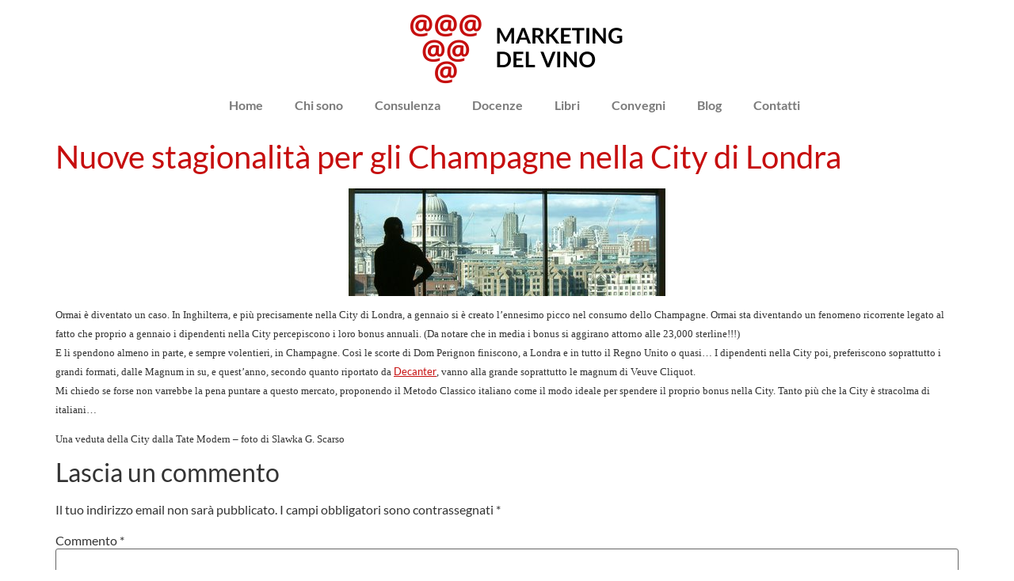

--- FILE ---
content_type: text/html; charset=UTF-8
request_url: https://www.marketingdelvino.it/2006/02/03/nuove-stagionalita-per-gli-champagne-nella-city-di-londra/
body_size: 14954
content:
<!doctype html>
<html lang="it-IT">
<head>
	<meta charset="UTF-8">
	<meta name="viewport" content="width=device-width, initial-scale=1">
	<link rel="profile" href="https://gmpg.org/xfn/11">
	<meta name='robots' content='index, follow, max-image-preview:large, max-snippet:-1, max-video-preview:-1' />
	<style>img:is([sizes="auto" i], [sizes^="auto," i]) { contain-intrinsic-size: 3000px 1500px }</style>
	<link rel="alternate" hreflang="en" href="https://www.marketingdelvino.it/2006/02/03/nuove-stagionalita-per-gli-champagne-nella-city-di-londra/?lang=en" />
<link rel="alternate" hreflang="it" href="https://www.marketingdelvino.it/2006/02/03/nuove-stagionalita-per-gli-champagne-nella-city-di-londra/" />

	<!-- This site is optimized with the Yoast SEO plugin v21.3 - https://yoast.com/wordpress/plugins/seo/ -->
	<title>Nuove stagionalità per gli Champagne nella City di Londra - Marketing del Vino</title>
	<link rel="canonical" href="https://www.marketingdelvino.it/2006/02/03/nuove-stagionalita-per-gli-champagne-nella-city-di-londra/" />
	<meta property="og:locale" content="it_IT" />
	<meta property="og:type" content="article" />
	<meta property="og:title" content="Nuove stagionalità per gli Champagne nella City di Londra - Marketing del Vino" />
	<meta property="og:description" content="Ormai è diventato un caso. In Inghilterra, e più precisamente nella City di Londra, a gennaio si è creato l&#8217;ennesimo picco nel consumo dello Champagne. Ormai sta diventando un fenomeno ricorrente legato al fatto che proprio a gennaio i dipendenti nella City percepiscono i loro bonus annuali. (Da notare che in media i bonus si [&hellip;]" />
	<meta property="og:url" content="https://www.marketingdelvino.it/2006/02/03/nuove-stagionalita-per-gli-champagne-nella-city-di-londra/" />
	<meta property="og:site_name" content="Marketing del Vino" />
	<meta property="article:published_time" content="2006-02-03T14:55:55+00:00" />
	<meta property="og:image" content="http://photos1.blogger.com/blogger/467/1312/400/Main-photo.jpg" />
	<meta name="author" content="Slawka G. Scarso" />
	<meta name="twitter:card" content="summary_large_image" />
	<meta name="twitter:label1" content="Scritto da" />
	<meta name="twitter:data1" content="Slawka G. Scarso" />
	<meta name="twitter:label2" content="Tempo di lettura stimato" />
	<meta name="twitter:data2" content="1 minuto" />
	<script type="application/ld+json" class="yoast-schema-graph">{"@context":"https://schema.org","@graph":[{"@type":"WebPage","@id":"https://www.marketingdelvino.it/2006/02/03/nuove-stagionalita-per-gli-champagne-nella-city-di-londra/","url":"https://www.marketingdelvino.it/2006/02/03/nuove-stagionalita-per-gli-champagne-nella-city-di-londra/","name":"Nuove stagionalità per gli Champagne nella City di Londra - Marketing del Vino","isPartOf":{"@id":"https://www.marketingdelvino.it/#website"},"primaryImageOfPage":{"@id":"https://www.marketingdelvino.it/2006/02/03/nuove-stagionalita-per-gli-champagne-nella-city-di-londra/#primaryimage"},"image":{"@id":"https://www.marketingdelvino.it/2006/02/03/nuove-stagionalita-per-gli-champagne-nella-city-di-londra/#primaryimage"},"thumbnailUrl":"http://photos1.blogger.com/blogger/467/1312/400/Main-photo.jpg","datePublished":"2006-02-03T14:55:55+00:00","dateModified":"2006-02-03T14:55:55+00:00","author":{"@id":"https://www.marketingdelvino.it/#/schema/person/9a32029dafe995f8660553738bc3dc9d"},"breadcrumb":{"@id":"https://www.marketingdelvino.it/2006/02/03/nuove-stagionalita-per-gli-champagne-nella-city-di-londra/#breadcrumb"},"inLanguage":"it-IT","potentialAction":[{"@type":"ReadAction","target":["https://www.marketingdelvino.it/2006/02/03/nuove-stagionalita-per-gli-champagne-nella-city-di-londra/"]}]},{"@type":"ImageObject","inLanguage":"it-IT","@id":"https://www.marketingdelvino.it/2006/02/03/nuove-stagionalita-per-gli-champagne-nella-city-di-londra/#primaryimage","url":"http://photos1.blogger.com/blogger/467/1312/400/Main-photo.jpg","contentUrl":"http://photos1.blogger.com/blogger/467/1312/400/Main-photo.jpg"},{"@type":"BreadcrumbList","@id":"https://www.marketingdelvino.it/2006/02/03/nuove-stagionalita-per-gli-champagne-nella-city-di-londra/#breadcrumb","itemListElement":[{"@type":"ListItem","position":1,"name":"Home","item":"https://www.marketingdelvino.it/"},{"@type":"ListItem","position":2,"name":"Nuove stagionalità per gli Champagne nella City di Londra"}]},{"@type":"WebSite","@id":"https://www.marketingdelvino.it/#website","url":"https://www.marketingdelvino.it/","name":"Marketing del Vino","description":"Consulenza e formazione per le aziende del food &amp; wine","potentialAction":[{"@type":"SearchAction","target":{"@type":"EntryPoint","urlTemplate":"https://www.marketingdelvino.it/?s={search_term_string}"},"query-input":"required name=search_term_string"}],"inLanguage":"it-IT"},{"@type":"Person","@id":"https://www.marketingdelvino.it/#/schema/person/9a32029dafe995f8660553738bc3dc9d","name":"Slawka G. Scarso","image":{"@type":"ImageObject","inLanguage":"it-IT","@id":"https://www.marketingdelvino.it/#/schema/person/image/","url":"https://secure.gravatar.com/avatar/3ca44d945ef4a424e502fe3e791f2659?s=96&d=mm&r=g","contentUrl":"https://secure.gravatar.com/avatar/3ca44d945ef4a424e502fe3e791f2659?s=96&d=mm&r=g","caption":"Slawka G. Scarso"},"description":"Consulente di comunicazione e marketing enogastronomico per aziende piccole e grandi. Docente presso la Scuola Superiore Sant'Anna di Pisa. l'Università di Scienze Gastronomiche di Pollenzo, lo IUSVE di Venezia e la Fondazione E. Mach. Autrice di vari volumi tra cui i manuali Marketing del vino (terza edizione 2021, Edizioni LSWR), Marketing del gusto (2015, Edizioni LSWR, con Luciana Squadrilli), e Marketing dei prodotti enogastronomici all'estero (2017, Edizioni LSWR, con Luciana Squadrilli e Rita Lauretti).","url":"https://www.marketingdelvino.it/author/slawka/"}]}</script>
	<!-- / Yoast SEO plugin. -->


<link rel="alternate" type="application/rss+xml" title="Marketing del Vino &raquo; Feed" href="https://www.marketingdelvino.it/feed/" />
<link rel="alternate" type="application/rss+xml" title="Marketing del Vino &raquo; Feed dei commenti" href="https://www.marketingdelvino.it/comments/feed/" />
<link rel="alternate" type="application/rss+xml" title="Marketing del Vino &raquo; Nuove stagionalità per gli Champagne nella City di Londra Feed dei commenti" href="https://www.marketingdelvino.it/2006/02/03/nuove-stagionalita-per-gli-champagne-nella-city-di-londra/feed/" />
<script>
window._wpemojiSettings = {"baseUrl":"https:\/\/s.w.org\/images\/core\/emoji\/15.0.3\/72x72\/","ext":".png","svgUrl":"https:\/\/s.w.org\/images\/core\/emoji\/15.0.3\/svg\/","svgExt":".svg","source":{"wpemoji":"https:\/\/www.marketingdelvino.it\/wp-includes\/js\/wp-emoji.js?ver=6.7.4","twemoji":"https:\/\/www.marketingdelvino.it\/wp-includes\/js\/twemoji.js?ver=6.7.4"}};
/**
 * @output wp-includes/js/wp-emoji-loader.js
 */

/**
 * Emoji Settings as exported in PHP via _print_emoji_detection_script().
 * @typedef WPEmojiSettings
 * @type {object}
 * @property {?object} source
 * @property {?string} source.concatemoji
 * @property {?string} source.twemoji
 * @property {?string} source.wpemoji
 * @property {?boolean} DOMReady
 * @property {?Function} readyCallback
 */

/**
 * Support tests.
 * @typedef SupportTests
 * @type {object}
 * @property {?boolean} flag
 * @property {?boolean} emoji
 */

/**
 * IIFE to detect emoji support and load Twemoji if needed.
 *
 * @param {Window} window
 * @param {Document} document
 * @param {WPEmojiSettings} settings
 */
( function wpEmojiLoader( window, document, settings ) {
	if ( typeof Promise === 'undefined' ) {
		return;
	}

	var sessionStorageKey = 'wpEmojiSettingsSupports';
	var tests = [ 'flag', 'emoji' ];

	/**
	 * Checks whether the browser supports offloading to a Worker.
	 *
	 * @since 6.3.0
	 *
	 * @private
	 *
	 * @returns {boolean}
	 */
	function supportsWorkerOffloading() {
		return (
			typeof Worker !== 'undefined' &&
			typeof OffscreenCanvas !== 'undefined' &&
			typeof URL !== 'undefined' &&
			URL.createObjectURL &&
			typeof Blob !== 'undefined'
		);
	}

	/**
	 * @typedef SessionSupportTests
	 * @type {object}
	 * @property {number} timestamp
	 * @property {SupportTests} supportTests
	 */

	/**
	 * Get support tests from session.
	 *
	 * @since 6.3.0
	 *
	 * @private
	 *
	 * @returns {?SupportTests} Support tests, or null if not set or older than 1 week.
	 */
	function getSessionSupportTests() {
		try {
			/** @type {SessionSupportTests} */
			var item = JSON.parse(
				sessionStorage.getItem( sessionStorageKey )
			);
			if (
				typeof item === 'object' &&
				typeof item.timestamp === 'number' &&
				new Date().valueOf() < item.timestamp + 604800 && // Note: Number is a week in seconds.
				typeof item.supportTests === 'object'
			) {
				return item.supportTests;
			}
		} catch ( e ) {}
		return null;
	}

	/**
	 * Persist the supports in session storage.
	 *
	 * @since 6.3.0
	 *
	 * @private
	 *
	 * @param {SupportTests} supportTests Support tests.
	 */
	function setSessionSupportTests( supportTests ) {
		try {
			/** @type {SessionSupportTests} */
			var item = {
				supportTests: supportTests,
				timestamp: new Date().valueOf()
			};

			sessionStorage.setItem(
				sessionStorageKey,
				JSON.stringify( item )
			);
		} catch ( e ) {}
	}

	/**
	 * Checks if two sets of Emoji characters render the same visually.
	 *
	 * This function may be serialized to run in a Worker. Therefore, it cannot refer to variables from the containing
	 * scope. Everything must be passed by parameters.
	 *
	 * @since 4.9.0
	 *
	 * @private
	 *
	 * @param {CanvasRenderingContext2D} context 2D Context.
	 * @param {string} set1 Set of Emoji to test.
	 * @param {string} set2 Set of Emoji to test.
	 *
	 * @return {boolean} True if the two sets render the same.
	 */
	function emojiSetsRenderIdentically( context, set1, set2 ) {
		// Cleanup from previous test.
		context.clearRect( 0, 0, context.canvas.width, context.canvas.height );
		context.fillText( set1, 0, 0 );
		var rendered1 = new Uint32Array(
			context.getImageData(
				0,
				0,
				context.canvas.width,
				context.canvas.height
			).data
		);

		// Cleanup from previous test.
		context.clearRect( 0, 0, context.canvas.width, context.canvas.height );
		context.fillText( set2, 0, 0 );
		var rendered2 = new Uint32Array(
			context.getImageData(
				0,
				0,
				context.canvas.width,
				context.canvas.height
			).data
		);

		return rendered1.every( function ( rendered2Data, index ) {
			return rendered2Data === rendered2[ index ];
		} );
	}

	/**
	 * Determines if the browser properly renders Emoji that Twemoji can supplement.
	 *
	 * This function may be serialized to run in a Worker. Therefore, it cannot refer to variables from the containing
	 * scope. Everything must be passed by parameters.
	 *
	 * @since 4.2.0
	 *
	 * @private
	 *
	 * @param {CanvasRenderingContext2D} context 2D Context.
	 * @param {string} type Whether to test for support of "flag" or "emoji".
	 * @param {Function} emojiSetsRenderIdentically Reference to emojiSetsRenderIdentically function, needed due to minification.
	 *
	 * @return {boolean} True if the browser can render emoji, false if it cannot.
	 */
	function browserSupportsEmoji( context, type, emojiSetsRenderIdentically ) {
		var isIdentical;

		switch ( type ) {
			case 'flag':
				/*
				 * Test for Transgender flag compatibility. Added in Unicode 13.
				 *
				 * To test for support, we try to render it, and compare the rendering to how it would look if
				 * the browser doesn't render it correctly (white flag emoji + transgender symbol).
				 */
				isIdentical = emojiSetsRenderIdentically(
					context,
					'\uD83C\uDFF3\uFE0F\u200D\u26A7\uFE0F', // as a zero-width joiner sequence
					'\uD83C\uDFF3\uFE0F\u200B\u26A7\uFE0F' // separated by a zero-width space
				);

				if ( isIdentical ) {
					return false;
				}

				/*
				 * Test for UN flag compatibility. This is the least supported of the letter locale flags,
				 * so gives us an easy test for full support.
				 *
				 * To test for support, we try to render it, and compare the rendering to how it would look if
				 * the browser doesn't render it correctly ([U] + [N]).
				 */
				isIdentical = emojiSetsRenderIdentically(
					context,
					'\uD83C\uDDFA\uD83C\uDDF3', // as the sequence of two code points
					'\uD83C\uDDFA\u200B\uD83C\uDDF3' // as the two code points separated by a zero-width space
				);

				if ( isIdentical ) {
					return false;
				}

				/*
				 * Test for English flag compatibility. England is a country in the United Kingdom, it
				 * does not have a two letter locale code but rather a five letter sub-division code.
				 *
				 * To test for support, we try to render it, and compare the rendering to how it would look if
				 * the browser doesn't render it correctly (black flag emoji + [G] + [B] + [E] + [N] + [G]).
				 */
				isIdentical = emojiSetsRenderIdentically(
					context,
					// as the flag sequence
					'\uD83C\uDFF4\uDB40\uDC67\uDB40\uDC62\uDB40\uDC65\uDB40\uDC6E\uDB40\uDC67\uDB40\uDC7F',
					// with each code point separated by a zero-width space
					'\uD83C\uDFF4\u200B\uDB40\uDC67\u200B\uDB40\uDC62\u200B\uDB40\uDC65\u200B\uDB40\uDC6E\u200B\uDB40\uDC67\u200B\uDB40\uDC7F'
				);

				return ! isIdentical;
			case 'emoji':
				/*
				 * Four and twenty blackbirds baked in a pie.
				 *
				 * To test for Emoji 15.0 support, try to render a new emoji: Blackbird.
				 *
				 * The Blackbird is a ZWJ sequence combining 🐦 Bird and ⬛ large black square.,
				 *
				 * 0x1F426 (\uD83D\uDC26) == Bird
				 * 0x200D == Zero-Width Joiner (ZWJ) that links the code points for the new emoji or
				 * 0x200B == Zero-Width Space (ZWS) that is rendered for clients not supporting the new emoji.
				 * 0x2B1B == Large Black Square
				 *
				 * When updating this test for future Emoji releases, ensure that individual emoji that make up the
				 * sequence come from older emoji standards.
				 */
				isIdentical = emojiSetsRenderIdentically(
					context,
					'\uD83D\uDC26\u200D\u2B1B', // as the zero-width joiner sequence
					'\uD83D\uDC26\u200B\u2B1B' // separated by a zero-width space
				);

				return ! isIdentical;
		}

		return false;
	}

	/**
	 * Checks emoji support tests.
	 *
	 * This function may be serialized to run in a Worker. Therefore, it cannot refer to variables from the containing
	 * scope. Everything must be passed by parameters.
	 *
	 * @since 6.3.0
	 *
	 * @private
	 *
	 * @param {string[]} tests Tests.
	 * @param {Function} browserSupportsEmoji Reference to browserSupportsEmoji function, needed due to minification.
	 * @param {Function} emojiSetsRenderIdentically Reference to emojiSetsRenderIdentically function, needed due to minification.
	 *
	 * @return {SupportTests} Support tests.
	 */
	function testEmojiSupports( tests, browserSupportsEmoji, emojiSetsRenderIdentically ) {
		var canvas;
		if (
			typeof WorkerGlobalScope !== 'undefined' &&
			self instanceof WorkerGlobalScope
		) {
			canvas = new OffscreenCanvas( 300, 150 ); // Dimensions are default for HTMLCanvasElement.
		} else {
			canvas = document.createElement( 'canvas' );
		}

		var context = canvas.getContext( '2d', { willReadFrequently: true } );

		/*
		 * Chrome on OS X added native emoji rendering in M41. Unfortunately,
		 * it doesn't work when the font is bolder than 500 weight. So, we
		 * check for bold rendering support to avoid invisible emoji in Chrome.
		 */
		context.textBaseline = 'top';
		context.font = '600 32px Arial';

		var supports = {};
		tests.forEach( function ( test ) {
			supports[ test ] = browserSupportsEmoji( context, test, emojiSetsRenderIdentically );
		} );
		return supports;
	}

	/**
	 * Adds a script to the head of the document.
	 *
	 * @ignore
	 *
	 * @since 4.2.0
	 *
	 * @param {string} src The url where the script is located.
	 *
	 * @return {void}
	 */
	function addScript( src ) {
		var script = document.createElement( 'script' );
		script.src = src;
		script.defer = true;
		document.head.appendChild( script );
	}

	settings.supports = {
		everything: true,
		everythingExceptFlag: true
	};

	// Create a promise for DOMContentLoaded since the worker logic may finish after the event has fired.
	var domReadyPromise = new Promise( function ( resolve ) {
		document.addEventListener( 'DOMContentLoaded', resolve, {
			once: true
		} );
	} );

	// Obtain the emoji support from the browser, asynchronously when possible.
	new Promise( function ( resolve ) {
		var supportTests = getSessionSupportTests();
		if ( supportTests ) {
			resolve( supportTests );
			return;
		}

		if ( supportsWorkerOffloading() ) {
			try {
				// Note that the functions are being passed as arguments due to minification.
				var workerScript =
					'postMessage(' +
					testEmojiSupports.toString() +
					'(' +
					[
						JSON.stringify( tests ),
						browserSupportsEmoji.toString(),
						emojiSetsRenderIdentically.toString()
					].join( ',' ) +
					'));';
				var blob = new Blob( [ workerScript ], {
					type: 'text/javascript'
				} );
				var worker = new Worker( URL.createObjectURL( blob ), { name: 'wpTestEmojiSupports' } );
				worker.onmessage = function ( event ) {
					supportTests = event.data;
					setSessionSupportTests( supportTests );
					worker.terminate();
					resolve( supportTests );
				};
				return;
			} catch ( e ) {}
		}

		supportTests = testEmojiSupports( tests, browserSupportsEmoji, emojiSetsRenderIdentically );
		setSessionSupportTests( supportTests );
		resolve( supportTests );
	} )
		// Once the browser emoji support has been obtained from the session, finalize the settings.
		.then( function ( supportTests ) {
			/*
			 * Tests the browser support for flag emojis and other emojis, and adjusts the
			 * support settings accordingly.
			 */
			for ( var test in supportTests ) {
				settings.supports[ test ] = supportTests[ test ];

				settings.supports.everything =
					settings.supports.everything && settings.supports[ test ];

				if ( 'flag' !== test ) {
					settings.supports.everythingExceptFlag =
						settings.supports.everythingExceptFlag &&
						settings.supports[ test ];
				}
			}

			settings.supports.everythingExceptFlag =
				settings.supports.everythingExceptFlag &&
				! settings.supports.flag;

			// Sets DOMReady to false and assigns a ready function to settings.
			settings.DOMReady = false;
			settings.readyCallback = function () {
				settings.DOMReady = true;
			};
		} )
		.then( function () {
			return domReadyPromise;
		} )
		.then( function () {
			// When the browser can not render everything we need to load a polyfill.
			if ( ! settings.supports.everything ) {
				settings.readyCallback();

				var src = settings.source || {};

				if ( src.concatemoji ) {
					addScript( src.concatemoji );
				} else if ( src.wpemoji && src.twemoji ) {
					addScript( src.twemoji );
					addScript( src.wpemoji );
				}
			}
		} );
} )( window, document, window._wpemojiSettings );
</script>
<style id='wp-emoji-styles-inline-css'>

	img.wp-smiley, img.emoji {
		display: inline !important;
		border: none !important;
		box-shadow: none !important;
		height: 1em !important;
		width: 1em !important;
		margin: 0 0.07em !important;
		vertical-align: -0.1em !important;
		background: none !important;
		padding: 0 !important;
	}
</style>
<link rel='stylesheet' id='wp-block-library-css' href='https://www.marketingdelvino.it/wp-includes/css/dist/block-library/style.css?ver=6.7.4' media='all' />
<style id='global-styles-inline-css'>
:root{--wp--preset--aspect-ratio--square: 1;--wp--preset--aspect-ratio--4-3: 4/3;--wp--preset--aspect-ratio--3-4: 3/4;--wp--preset--aspect-ratio--3-2: 3/2;--wp--preset--aspect-ratio--2-3: 2/3;--wp--preset--aspect-ratio--16-9: 16/9;--wp--preset--aspect-ratio--9-16: 9/16;--wp--preset--color--black: #000000;--wp--preset--color--cyan-bluish-gray: #abb8c3;--wp--preset--color--white: #ffffff;--wp--preset--color--pale-pink: #f78da7;--wp--preset--color--vivid-red: #cf2e2e;--wp--preset--color--luminous-vivid-orange: #ff6900;--wp--preset--color--luminous-vivid-amber: #fcb900;--wp--preset--color--light-green-cyan: #7bdcb5;--wp--preset--color--vivid-green-cyan: #00d084;--wp--preset--color--pale-cyan-blue: #8ed1fc;--wp--preset--color--vivid-cyan-blue: #0693e3;--wp--preset--color--vivid-purple: #9b51e0;--wp--preset--gradient--vivid-cyan-blue-to-vivid-purple: linear-gradient(135deg,rgba(6,147,227,1) 0%,rgb(155,81,224) 100%);--wp--preset--gradient--light-green-cyan-to-vivid-green-cyan: linear-gradient(135deg,rgb(122,220,180) 0%,rgb(0,208,130) 100%);--wp--preset--gradient--luminous-vivid-amber-to-luminous-vivid-orange: linear-gradient(135deg,rgba(252,185,0,1) 0%,rgba(255,105,0,1) 100%);--wp--preset--gradient--luminous-vivid-orange-to-vivid-red: linear-gradient(135deg,rgba(255,105,0,1) 0%,rgb(207,46,46) 100%);--wp--preset--gradient--very-light-gray-to-cyan-bluish-gray: linear-gradient(135deg,rgb(238,238,238) 0%,rgb(169,184,195) 100%);--wp--preset--gradient--cool-to-warm-spectrum: linear-gradient(135deg,rgb(74,234,220) 0%,rgb(151,120,209) 20%,rgb(207,42,186) 40%,rgb(238,44,130) 60%,rgb(251,105,98) 80%,rgb(254,248,76) 100%);--wp--preset--gradient--blush-light-purple: linear-gradient(135deg,rgb(255,206,236) 0%,rgb(152,150,240) 100%);--wp--preset--gradient--blush-bordeaux: linear-gradient(135deg,rgb(254,205,165) 0%,rgb(254,45,45) 50%,rgb(107,0,62) 100%);--wp--preset--gradient--luminous-dusk: linear-gradient(135deg,rgb(255,203,112) 0%,rgb(199,81,192) 50%,rgb(65,88,208) 100%);--wp--preset--gradient--pale-ocean: linear-gradient(135deg,rgb(255,245,203) 0%,rgb(182,227,212) 50%,rgb(51,167,181) 100%);--wp--preset--gradient--electric-grass: linear-gradient(135deg,rgb(202,248,128) 0%,rgb(113,206,126) 100%);--wp--preset--gradient--midnight: linear-gradient(135deg,rgb(2,3,129) 0%,rgb(40,116,252) 100%);--wp--preset--font-size--small: 13px;--wp--preset--font-size--medium: 20px;--wp--preset--font-size--large: 36px;--wp--preset--font-size--x-large: 42px;--wp--preset--spacing--20: 0.44rem;--wp--preset--spacing--30: 0.67rem;--wp--preset--spacing--40: 1rem;--wp--preset--spacing--50: 1.5rem;--wp--preset--spacing--60: 2.25rem;--wp--preset--spacing--70: 3.38rem;--wp--preset--spacing--80: 5.06rem;--wp--preset--shadow--natural: 6px 6px 9px rgba(0, 0, 0, 0.2);--wp--preset--shadow--deep: 12px 12px 50px rgba(0, 0, 0, 0.4);--wp--preset--shadow--sharp: 6px 6px 0px rgba(0, 0, 0, 0.2);--wp--preset--shadow--outlined: 6px 6px 0px -3px rgba(255, 255, 255, 1), 6px 6px rgba(0, 0, 0, 1);--wp--preset--shadow--crisp: 6px 6px 0px rgba(0, 0, 0, 1);}:root { --wp--style--global--content-size: 800px;--wp--style--global--wide-size: 1200px; }:where(body) { margin: 0; }.wp-site-blocks > .alignleft { float: left; margin-right: 2em; }.wp-site-blocks > .alignright { float: right; margin-left: 2em; }.wp-site-blocks > .aligncenter { justify-content: center; margin-left: auto; margin-right: auto; }:where(.wp-site-blocks) > * { margin-block-start: 24px; margin-block-end: 0; }:where(.wp-site-blocks) > :first-child { margin-block-start: 0; }:where(.wp-site-blocks) > :last-child { margin-block-end: 0; }:root { --wp--style--block-gap: 24px; }:root :where(.is-layout-flow) > :first-child{margin-block-start: 0;}:root :where(.is-layout-flow) > :last-child{margin-block-end: 0;}:root :where(.is-layout-flow) > *{margin-block-start: 24px;margin-block-end: 0;}:root :where(.is-layout-constrained) > :first-child{margin-block-start: 0;}:root :where(.is-layout-constrained) > :last-child{margin-block-end: 0;}:root :where(.is-layout-constrained) > *{margin-block-start: 24px;margin-block-end: 0;}:root :where(.is-layout-flex){gap: 24px;}:root :where(.is-layout-grid){gap: 24px;}.is-layout-flow > .alignleft{float: left;margin-inline-start: 0;margin-inline-end: 2em;}.is-layout-flow > .alignright{float: right;margin-inline-start: 2em;margin-inline-end: 0;}.is-layout-flow > .aligncenter{margin-left: auto !important;margin-right: auto !important;}.is-layout-constrained > .alignleft{float: left;margin-inline-start: 0;margin-inline-end: 2em;}.is-layout-constrained > .alignright{float: right;margin-inline-start: 2em;margin-inline-end: 0;}.is-layout-constrained > .aligncenter{margin-left: auto !important;margin-right: auto !important;}.is-layout-constrained > :where(:not(.alignleft):not(.alignright):not(.alignfull)){max-width: var(--wp--style--global--content-size);margin-left: auto !important;margin-right: auto !important;}.is-layout-constrained > .alignwide{max-width: var(--wp--style--global--wide-size);}body .is-layout-flex{display: flex;}.is-layout-flex{flex-wrap: wrap;align-items: center;}.is-layout-flex > :is(*, div){margin: 0;}body .is-layout-grid{display: grid;}.is-layout-grid > :is(*, div){margin: 0;}body{padding-top: 0px;padding-right: 0px;padding-bottom: 0px;padding-left: 0px;}a:where(:not(.wp-element-button)){text-decoration: underline;}:root :where(.wp-element-button, .wp-block-button__link){background-color: #32373c;border-width: 0;color: #fff;font-family: inherit;font-size: inherit;line-height: inherit;padding: calc(0.667em + 2px) calc(1.333em + 2px);text-decoration: none;}.has-black-color{color: var(--wp--preset--color--black) !important;}.has-cyan-bluish-gray-color{color: var(--wp--preset--color--cyan-bluish-gray) !important;}.has-white-color{color: var(--wp--preset--color--white) !important;}.has-pale-pink-color{color: var(--wp--preset--color--pale-pink) !important;}.has-vivid-red-color{color: var(--wp--preset--color--vivid-red) !important;}.has-luminous-vivid-orange-color{color: var(--wp--preset--color--luminous-vivid-orange) !important;}.has-luminous-vivid-amber-color{color: var(--wp--preset--color--luminous-vivid-amber) !important;}.has-light-green-cyan-color{color: var(--wp--preset--color--light-green-cyan) !important;}.has-vivid-green-cyan-color{color: var(--wp--preset--color--vivid-green-cyan) !important;}.has-pale-cyan-blue-color{color: var(--wp--preset--color--pale-cyan-blue) !important;}.has-vivid-cyan-blue-color{color: var(--wp--preset--color--vivid-cyan-blue) !important;}.has-vivid-purple-color{color: var(--wp--preset--color--vivid-purple) !important;}.has-black-background-color{background-color: var(--wp--preset--color--black) !important;}.has-cyan-bluish-gray-background-color{background-color: var(--wp--preset--color--cyan-bluish-gray) !important;}.has-white-background-color{background-color: var(--wp--preset--color--white) !important;}.has-pale-pink-background-color{background-color: var(--wp--preset--color--pale-pink) !important;}.has-vivid-red-background-color{background-color: var(--wp--preset--color--vivid-red) !important;}.has-luminous-vivid-orange-background-color{background-color: var(--wp--preset--color--luminous-vivid-orange) !important;}.has-luminous-vivid-amber-background-color{background-color: var(--wp--preset--color--luminous-vivid-amber) !important;}.has-light-green-cyan-background-color{background-color: var(--wp--preset--color--light-green-cyan) !important;}.has-vivid-green-cyan-background-color{background-color: var(--wp--preset--color--vivid-green-cyan) !important;}.has-pale-cyan-blue-background-color{background-color: var(--wp--preset--color--pale-cyan-blue) !important;}.has-vivid-cyan-blue-background-color{background-color: var(--wp--preset--color--vivid-cyan-blue) !important;}.has-vivid-purple-background-color{background-color: var(--wp--preset--color--vivid-purple) !important;}.has-black-border-color{border-color: var(--wp--preset--color--black) !important;}.has-cyan-bluish-gray-border-color{border-color: var(--wp--preset--color--cyan-bluish-gray) !important;}.has-white-border-color{border-color: var(--wp--preset--color--white) !important;}.has-pale-pink-border-color{border-color: var(--wp--preset--color--pale-pink) !important;}.has-vivid-red-border-color{border-color: var(--wp--preset--color--vivid-red) !important;}.has-luminous-vivid-orange-border-color{border-color: var(--wp--preset--color--luminous-vivid-orange) !important;}.has-luminous-vivid-amber-border-color{border-color: var(--wp--preset--color--luminous-vivid-amber) !important;}.has-light-green-cyan-border-color{border-color: var(--wp--preset--color--light-green-cyan) !important;}.has-vivid-green-cyan-border-color{border-color: var(--wp--preset--color--vivid-green-cyan) !important;}.has-pale-cyan-blue-border-color{border-color: var(--wp--preset--color--pale-cyan-blue) !important;}.has-vivid-cyan-blue-border-color{border-color: var(--wp--preset--color--vivid-cyan-blue) !important;}.has-vivid-purple-border-color{border-color: var(--wp--preset--color--vivid-purple) !important;}.has-vivid-cyan-blue-to-vivid-purple-gradient-background{background: var(--wp--preset--gradient--vivid-cyan-blue-to-vivid-purple) !important;}.has-light-green-cyan-to-vivid-green-cyan-gradient-background{background: var(--wp--preset--gradient--light-green-cyan-to-vivid-green-cyan) !important;}.has-luminous-vivid-amber-to-luminous-vivid-orange-gradient-background{background: var(--wp--preset--gradient--luminous-vivid-amber-to-luminous-vivid-orange) !important;}.has-luminous-vivid-orange-to-vivid-red-gradient-background{background: var(--wp--preset--gradient--luminous-vivid-orange-to-vivid-red) !important;}.has-very-light-gray-to-cyan-bluish-gray-gradient-background{background: var(--wp--preset--gradient--very-light-gray-to-cyan-bluish-gray) !important;}.has-cool-to-warm-spectrum-gradient-background{background: var(--wp--preset--gradient--cool-to-warm-spectrum) !important;}.has-blush-light-purple-gradient-background{background: var(--wp--preset--gradient--blush-light-purple) !important;}.has-blush-bordeaux-gradient-background{background: var(--wp--preset--gradient--blush-bordeaux) !important;}.has-luminous-dusk-gradient-background{background: var(--wp--preset--gradient--luminous-dusk) !important;}.has-pale-ocean-gradient-background{background: var(--wp--preset--gradient--pale-ocean) !important;}.has-electric-grass-gradient-background{background: var(--wp--preset--gradient--electric-grass) !important;}.has-midnight-gradient-background{background: var(--wp--preset--gradient--midnight) !important;}.has-small-font-size{font-size: var(--wp--preset--font-size--small) !important;}.has-medium-font-size{font-size: var(--wp--preset--font-size--medium) !important;}.has-large-font-size{font-size: var(--wp--preset--font-size--large) !important;}.has-x-large-font-size{font-size: var(--wp--preset--font-size--x-large) !important;}
:root :where(.wp-block-pullquote){font-size: 1.5em;line-height: 1.6;}
</style>
<link rel='stylesheet' id='dw-megamenu-front-end-style-css' href='https://www.marketingdelvino.it/wp-content/plugins/dw-mega-menu/assets/css/dw-megamenu.css?ver=6.7.4' media='all' />
<link rel='stylesheet' id='dw-social-share-css' href='https://www.marketingdelvino.it/wp-content/plugins/dw-social-share/assets/css/style.css?ver=6.7.4' media='all' />
<link rel='stylesheet' id='dw-social-share-fa-css' href='https://www.marketingdelvino.it/wp-content/plugins/dw-social-share/assets/css/font-awesome.min.css?ver=6.7.4' media='all' />
<link rel='stylesheet' id='wpml-legacy-dropdown-click-0-css' href='//www.marketingdelvino.it/wp-content/plugins/sitepress-multilingual-cms1/templates/language-switchers/legacy-dropdown-click/style.css?ver=1' media='all' />
<style id='wpml-legacy-dropdown-click-0-inline-css'>
.wpml-ls-statics-shortcode_actions{background-color:#ffffff;}.wpml-ls-statics-shortcode_actions, .wpml-ls-statics-shortcode_actions .wpml-ls-sub-menu, .wpml-ls-statics-shortcode_actions a {border-color:#cdcdcd;}.wpml-ls-statics-shortcode_actions a {color:#444444;background-color:#ffffff;}.wpml-ls-statics-shortcode_actions a:hover,.wpml-ls-statics-shortcode_actions a:focus {color:#000000;background-color:#eeeeee;}.wpml-ls-statics-shortcode_actions .wpml-ls-current-language>a {color:#444444;background-color:#ffffff;}.wpml-ls-statics-shortcode_actions .wpml-ls-current-language:hover>a, .wpml-ls-statics-shortcode_actions .wpml-ls-current-language>a:focus {color:#000000;background-color:#eeeeee;}
</style>
<link rel='stylesheet' id='hello-elementor-css' href='https://www.marketingdelvino.it/wp-content/themes/hello-elementor/assets/css/reset.css?ver=3.4.5' media='all' />
<link rel='stylesheet' id='hello-elementor-theme-style-css' href='https://www.marketingdelvino.it/wp-content/themes/hello-elementor/assets/css/theme.css?ver=3.4.5' media='all' />
<link rel='stylesheet' id='hello-elementor-header-footer-css' href='https://www.marketingdelvino.it/wp-content/themes/hello-elementor/assets/css/header-footer.css?ver=3.4.5' media='all' />
<link rel='stylesheet' id='elementor-frontend-css' href='https://www.marketingdelvino.it/wp-content/plugins/elementor/assets/css/frontend.css?ver=3.28.1' media='all' />
<link rel='stylesheet' id='elementor-post-2367-css' href='https://www.marketingdelvino.it/wp-content/uploads/elementor/css/post-2367.css?ver=1742832990' media='all' />
<link rel='stylesheet' id='widget-image-css' href='https://www.marketingdelvino.it/wp-content/plugins/elementor/assets/css/widget-image.min.css?ver=3.28.1' media='all' />
<link rel='stylesheet' id='widget-nav-menu-css' href='https://www.marketingdelvino.it/wp-content/plugins/elementor-pro/assets/css/widget-nav-menu.min.css?ver=3.28.1' media='all' />
<link rel='stylesheet' id='elementor-icons-css' href='https://www.marketingdelvino.it/wp-content/plugins/elementor/assets/lib/eicons/css/elementor-icons.css?ver=5.36.0' media='all' />
<link rel='stylesheet' id='elementor-post-2900-css' href='https://www.marketingdelvino.it/wp-content/uploads/elementor/css/post-2900.css?ver=1742832990' media='all' />
<style id='akismet-widget-style-inline-css'>

			.a-stats {
				--akismet-color-mid-green: #357b49;
				--akismet-color-white: #fff;
				--akismet-color-light-grey: #f6f7f7;

				max-width: 350px;
				width: auto;
			}

			.a-stats * {
				all: unset;
				box-sizing: border-box;
			}

			.a-stats strong {
				font-weight: 600;
			}

			.a-stats a.a-stats__link,
			.a-stats a.a-stats__link:visited,
			.a-stats a.a-stats__link:active {
				background: var(--akismet-color-mid-green);
				border: none;
				box-shadow: none;
				border-radius: 8px;
				color: var(--akismet-color-white);
				cursor: pointer;
				display: block;
				font-family: -apple-system, BlinkMacSystemFont, 'Segoe UI', 'Roboto', 'Oxygen-Sans', 'Ubuntu', 'Cantarell', 'Helvetica Neue', sans-serif;
				font-weight: 500;
				padding: 12px;
				text-align: center;
				text-decoration: none;
				transition: all 0.2s ease;
			}

			/* Extra specificity to deal with TwentyTwentyOne focus style */
			.widget .a-stats a.a-stats__link:focus {
				background: var(--akismet-color-mid-green);
				color: var(--akismet-color-white);
				text-decoration: none;
			}

			.a-stats a.a-stats__link:hover {
				filter: brightness(110%);
				box-shadow: 0 4px 12px rgba(0, 0, 0, 0.06), 0 0 2px rgba(0, 0, 0, 0.16);
			}

			.a-stats .count {
				color: var(--akismet-color-white);
				display: block;
				font-size: 1.5em;
				line-height: 1.4;
				padding: 0 13px;
				white-space: nowrap;
			}
		
</style>
<link rel='stylesheet' id='elementor-gf-local-lato-css' href='https://www.marketingdelvino.it/wp-content/uploads/elementor/google-fonts/css/lato.css?ver=1742830609' media='all' />
<link rel='stylesheet' id='elementor-icons-shared-0-css' href='https://www.marketingdelvino.it/wp-content/plugins/elementor/assets/lib/font-awesome/css/fontawesome.css?ver=5.15.3' media='all' />
<link rel='stylesheet' id='elementor-icons-fa-solid-css' href='https://www.marketingdelvino.it/wp-content/plugins/elementor/assets/lib/font-awesome/css/solid.css?ver=5.15.3' media='all' />
<script src="https://www.marketingdelvino.it/wp-includes/js/jquery/jquery.js?ver=3.7.1" id="jquery-core-js"></script>
<script src="https://www.marketingdelvino.it/wp-includes/js/jquery/jquery-migrate.js?ver=3.4.1" id="jquery-migrate-js"></script>
<script src="//www.marketingdelvino.it/wp-content/plugins/sitepress-multilingual-cms1/templates/language-switchers/legacy-dropdown-click/script.js?ver=1" id="wpml-legacy-dropdown-click-0-js"></script>
<link rel="https://api.w.org/" href="https://www.marketingdelvino.it/wp-json/" /><link rel="alternate" title="JSON" type="application/json" href="https://www.marketingdelvino.it/wp-json/wp/v2/posts/53" /><link rel="EditURI" type="application/rsd+xml" title="RSD" href="https://www.marketingdelvino.it/xmlrpc.php?rsd" />
<meta name="generator" content="WordPress 6.7.4" />
<link rel='shortlink' href='https://www.marketingdelvino.it/?p=53' />
<link rel="alternate" title="oEmbed (JSON)" type="application/json+oembed" href="https://www.marketingdelvino.it/wp-json/oembed/1.0/embed?url=https%3A%2F%2Fwww.marketingdelvino.it%2F2006%2F02%2F03%2Fnuove-stagionalita-per-gli-champagne-nella-city-di-londra%2F" />
<link rel="alternate" title="oEmbed (XML)" type="text/xml+oembed" href="https://www.marketingdelvino.it/wp-json/oembed/1.0/embed?url=https%3A%2F%2Fwww.marketingdelvino.it%2F2006%2F02%2F03%2Fnuove-stagionalita-per-gli-champagne-nella-city-di-londra%2F&#038;format=xml" />
<meta name="generator" content="WPML ver:4.3.12 stt:1,27;" />
<meta name="generator" content="Elementor 3.28.1; features: additional_custom_breakpoints, e_local_google_fonts; settings: css_print_method-external, google_font-enabled, font_display-swap">
			<style>
				.e-con.e-parent:nth-of-type(n+4):not(.e-lazyloaded):not(.e-no-lazyload),
				.e-con.e-parent:nth-of-type(n+4):not(.e-lazyloaded):not(.e-no-lazyload) * {
					background-image: none !important;
				}
				@media screen and (max-height: 1024px) {
					.e-con.e-parent:nth-of-type(n+3):not(.e-lazyloaded):not(.e-no-lazyload),
					.e-con.e-parent:nth-of-type(n+3):not(.e-lazyloaded):not(.e-no-lazyload) * {
						background-image: none !important;
					}
				}
				@media screen and (max-height: 640px) {
					.e-con.e-parent:nth-of-type(n+2):not(.e-lazyloaded):not(.e-no-lazyload),
					.e-con.e-parent:nth-of-type(n+2):not(.e-lazyloaded):not(.e-no-lazyload) * {
						background-image: none !important;
					}
				}
			</style>
			<link rel="icon" href="https://www.marketingdelvino.it/wp-content/uploads/2017/09/cropped-icona-32x32.jpg" sizes="32x32" />
<link rel="icon" href="https://www.marketingdelvino.it/wp-content/uploads/2017/09/cropped-icona-192x192.jpg" sizes="192x192" />
<link rel="apple-touch-icon" href="https://www.marketingdelvino.it/wp-content/uploads/2017/09/cropped-icona-180x180.jpg" />
<meta name="msapplication-TileImage" content="https://www.marketingdelvino.it/wp-content/uploads/2017/09/cropped-icona-270x270.jpg" />
<style id="wpforms-css-vars-root">
				:root {
					--wpforms-field-border-radius: 3px;
--wpforms-field-background-color: #ffffff;
--wpforms-field-border-color: rgba( 0, 0, 0, 0.25 );
--wpforms-field-text-color: rgba( 0, 0, 0, 0.7 );
--wpforms-label-color: rgba( 0, 0, 0, 0.85 );
--wpforms-label-sublabel-color: rgba( 0, 0, 0, 0.55 );
--wpforms-label-error-color: #d63637;
--wpforms-button-border-radius: 3px;
--wpforms-button-background-color: #066aab;
--wpforms-button-text-color: #ffffff;
--wpforms-field-size-input-height: 43px;
--wpforms-field-size-input-spacing: 15px;
--wpforms-field-size-font-size: 16px;
--wpforms-field-size-line-height: 19px;
--wpforms-field-size-padding-h: 14px;
--wpforms-field-size-checkbox-size: 16px;
--wpforms-field-size-sublabel-spacing: 5px;
--wpforms-field-size-icon-size: 1;
--wpforms-label-size-font-size: 16px;
--wpforms-label-size-line-height: 19px;
--wpforms-label-size-sublabel-font-size: 14px;
--wpforms-label-size-sublabel-line-height: 17px;
--wpforms-button-size-font-size: 17px;
--wpforms-button-size-height: 41px;
--wpforms-button-size-padding-h: 15px;
--wpforms-button-size-margin-top: 10px;

				}
			</style></head>
<body class="post-template-default single single-post postid-53 single-format-standard wp-custom-logo wp-embed-responsive hello-elementor-default elementor-default elementor-kit-2367">


<a class="skip-link screen-reader-text" href="#content">Vai al contenuto</a>

		<header data-elementor-type="header" data-elementor-id="2900" class="elementor elementor-2900 elementor-location-header" data-elementor-post-type="elementor_library">
			<div class="elementor-element elementor-element-b2ce697 e-flex e-con-boxed e-con e-parent" data-id="b2ce697" data-element_type="container">
					<div class="e-con-inner">
				<div class="elementor-element elementor-element-36a559e elementor-widget elementor-widget-theme-site-logo elementor-widget-image" data-id="36a559e" data-element_type="widget" data-widget_type="theme-site-logo.default">
				<div class="elementor-widget-container">
											<a href="https://www.marketingdelvino.it">
			<img width="350" height="100" src="https://www.marketingdelvino.it/wp-content/uploads/2023/10/logo-mdv-sito-nuovo.png" class="attachment-full size-full wp-image-2914" alt="" srcset="https://www.marketingdelvino.it/wp-content/uploads/2023/10/logo-mdv-sito-nuovo.png 350w, https://www.marketingdelvino.it/wp-content/uploads/2023/10/logo-mdv-sito-nuovo-300x86.png 300w" sizes="(max-width: 350px) 100vw, 350px" />				</a>
											</div>
				</div>
				<div class="elementor-element elementor-element-5a62bf3 elementor-nav-menu__align-end elementor-nav-menu--dropdown-tablet elementor-nav-menu__text-align-aside elementor-nav-menu--toggle elementor-nav-menu--burger elementor-widget elementor-widget-nav-menu" data-id="5a62bf3" data-element_type="widget" data-settings="{&quot;submenu_icon&quot;:{&quot;value&quot;:&quot;&lt;i class=\&quot;fas fa-angle-down\&quot;&gt;&lt;\/i&gt;&quot;,&quot;library&quot;:&quot;fa-solid&quot;},&quot;layout&quot;:&quot;horizontal&quot;,&quot;toggle&quot;:&quot;burger&quot;}" data-widget_type="nav-menu.default">
				<div class="elementor-widget-container">
								<nav aria-label="Menu" class="elementor-nav-menu--main elementor-nav-menu__container elementor-nav-menu--layout-horizontal e--pointer-underline e--animation-grow">
				<ul id="menu-1-5a62bf3" class="elementor-nav-menu dw-mega-menu-transition-default"><li class="menu-item menu-item-type-custom menu-item-object-custom menu-item-home dw-mega-menu-hover item-5"><a  href="http://www.marketingdelvino.it/" class="elementor-item">Home</a></li>
<li class="menu-item menu-item-type-post_type menu-item-object-page dw-mega-menu-hover item-1956"><a  href="https://www.marketingdelvino.it/chi-e-slawka/" class="elementor-item">Chi sono</a></li>
<li class="menu-item menu-item-type-post_type menu-item-object-page dw-mega-menu-hover item-1957"><a  href="https://www.marketingdelvino.it/consulenza/" class="elementor-item">Consulenza</a></li>
<li class="menu-item menu-item-type-post_type menu-item-object-page dw-mega-menu-hover item-1685"><a  href="https://www.marketingdelvino.it/docenze/" class="elementor-item">Docenze</a></li>
<li class="menu-item menu-item-type-post_type menu-item-object-page dw-mega-menu-hover item-1962"><a  href="https://www.marketingdelvino.it/libri/" class="elementor-item">Libri</a></li>
<li class="menu-item menu-item-type-post_type menu-item-object-page dw-mega-menu-hover item-2528"><a  href="https://www.marketingdelvino.it/convegni/" class="elementor-item">Convegni</a></li>
<li class="menu-item menu-item-type-post_type menu-item-object-page dw-mega-menu-hover item-3034"><a  href="https://www.marketingdelvino.it/blog/" class="elementor-item">Blog</a></li>
<li class="menu-item menu-item-type-post_type menu-item-object-page dw-mega-menu-hover item-1958"><a  href="https://www.marketingdelvino.it/contatti/" class="elementor-item">Contatti</a></li>
</ul>			</nav>
					<div class="elementor-menu-toggle" role="button" tabindex="0" aria-label="Menu di commutazione" aria-expanded="false">
			<i aria-hidden="true" role="presentation" class="elementor-menu-toggle__icon--open eicon-menu-bar"></i><i aria-hidden="true" role="presentation" class="elementor-menu-toggle__icon--close eicon-close"></i>		</div>
					<nav class="elementor-nav-menu--dropdown elementor-nav-menu__container" aria-hidden="true">
				<ul id="menu-2-5a62bf3" class="elementor-nav-menu dw-mega-menu-transition-default"><li class="menu-item menu-item-type-custom menu-item-object-custom menu-item-home dw-mega-menu-hover item-5"><a  href="http://www.marketingdelvino.it/" class="elementor-item" tabindex="-1">Home</a></li>
<li class="menu-item menu-item-type-post_type menu-item-object-page dw-mega-menu-hover item-1956"><a  href="https://www.marketingdelvino.it/chi-e-slawka/" class="elementor-item" tabindex="-1">Chi sono</a></li>
<li class="menu-item menu-item-type-post_type menu-item-object-page dw-mega-menu-hover item-1957"><a  href="https://www.marketingdelvino.it/consulenza/" class="elementor-item" tabindex="-1">Consulenza</a></li>
<li class="menu-item menu-item-type-post_type menu-item-object-page dw-mega-menu-hover item-1685"><a  href="https://www.marketingdelvino.it/docenze/" class="elementor-item" tabindex="-1">Docenze</a></li>
<li class="menu-item menu-item-type-post_type menu-item-object-page dw-mega-menu-hover item-1962"><a  href="https://www.marketingdelvino.it/libri/" class="elementor-item" tabindex="-1">Libri</a></li>
<li class="menu-item menu-item-type-post_type menu-item-object-page dw-mega-menu-hover item-2528"><a  href="https://www.marketingdelvino.it/convegni/" class="elementor-item" tabindex="-1">Convegni</a></li>
<li class="menu-item menu-item-type-post_type menu-item-object-page dw-mega-menu-hover item-3034"><a  href="https://www.marketingdelvino.it/blog/" class="elementor-item" tabindex="-1">Blog</a></li>
<li class="menu-item menu-item-type-post_type menu-item-object-page dw-mega-menu-hover item-1958"><a  href="https://www.marketingdelvino.it/contatti/" class="elementor-item" tabindex="-1">Contatti</a></li>
</ul>			</nav>
						</div>
				</div>
					</div>
				</div>
				</header>
		
<main id="content" class="site-main post-53 post type-post status-publish format-standard hentry category-mondovisione">

			<div class="page-header">
			<h1 class="entry-title">Nuove stagionalità per gli Champagne nella City di Londra</h1>		</div>
	
	<div class="page-content">
		<p><a onblur="try {parent.deselectBloggerImageGracefully();} catch(e) {}" href="http://photos1.blogger.com/blogger/467/1312/1600/Main-photo.0.jpg"><img decoding="async" border="0" style="margin: 0px auto 10px; display: block; text-align: center; cursor: pointer" src="http://photos1.blogger.com/blogger/467/1312/400/Main-photo.jpg" /></a><font size="2" face="georgia">Ormai è diventato un caso. In Inghilterra, e più precisamente nella City di Londra, a gennaio si è creato l&#8217;ennesimo picco nel consumo dello Champagne. Ormai sta diventando un fenomeno ricorrente legato al fatto che proprio a gennaio i dipendenti nella City percepiscono i loro bonus annuali. (Da notare che in media i bonus si aggirano attorno alle 23,000 sterline!!!)</font><br />
<font size="2" face="georgia">E li spendono almeno in parte, e sempre volentieri, in Champagne. Così le scorte di Dom Perignon finiscono, a Londra e in tutto il Regno Unito o quasi&#8230; I dipendenti nella City poi, preferiscono soprattutto i grandi formati, dalle Magnum in su, e quest&#8217;anno, secondo quanto riportato da <a target="_blank" href="http://www.decanter.com/news/74011.html">Decanter</a>, vanno alla grande soprattutto le magnum di Veuve Cliquot.</font><br />
<font size="2" face="georgia">Mi chiedo se forse non varrebbe la pena puntare a questo mercato, proponendo il Metodo Classico italiano come il modo ideale per spendere il proprio bonus nella City. Tanto più che la City è stracolma di italiani&#8230;</p>
<p>Una veduta della City dalla Tate Modern &#8211; foto di Slawka G. Scarso</font></p>

		
			</div>

	<section id="comments" class="comments-area">

	
		<div id="respond" class="comment-respond">
		<h2 id="reply-title" class="comment-reply-title">Lascia un commento <small><a rel="nofollow" id="cancel-comment-reply-link" href="/2006/02/03/nuove-stagionalita-per-gli-champagne-nella-city-di-londra/#respond" style="display:none;">Annulla risposta</a></small></h2><form action="https://www.marketingdelvino.it/wp-comments-post.php" method="post" id="commentform" class="comment-form" novalidate><p class="comment-notes"><span id="email-notes">Il tuo indirizzo email non sarà pubblicato.</span> <span class="required-field-message">I campi obbligatori sono contrassegnati <span class="required">*</span></span></p><p class="comment-form-comment"><label for="comment">Commento <span class="required">*</span></label> <textarea id="comment" name="comment" cols="45" rows="8" maxlength="65525" required></textarea></p><input name="wpml_language_code" type="hidden" value="it" /><p class="comment-form-author"><label for="author">Nome <span class="required">*</span></label> <input id="author" name="author" type="text" value="" size="30" maxlength="245" autocomplete="name" required /></p>
<p class="comment-form-email"><label for="email">Email <span class="required">*</span></label> <input id="email" name="email" type="email" value="" size="30" maxlength="100" aria-describedby="email-notes" autocomplete="email" required /></p>
<p class="comment-form-url"><label for="url">Sito web</label> <input id="url" name="url" type="url" value="" size="30" maxlength="200" autocomplete="url" /></p>
<p class="form-submit"><input name="submit" type="submit" id="submit" class="submit" value="Invia commento" /> <input type='hidden' name='comment_post_ID' value='53' id='comment_post_ID' />
<input type='hidden' name='comment_parent' id='comment_parent' value='0' />
</p><p style="display: none;"><input type="hidden" id="akismet_comment_nonce" name="akismet_comment_nonce" value="68904b2337" /></p><p style="display: none !important;" class="akismet-fields-container" data-prefix="ak_"><label>&#916;<textarea name="ak_hp_textarea" cols="45" rows="8" maxlength="100"></textarea></label><input type="hidden" id="ak_js_1" name="ak_js" value="96"/><script>document.getElementById( "ak_js_1" ).setAttribute( "value", ( new Date() ).getTime() );</script></p></form>	</div><!-- #respond -->
	
</section>

</main>

	<footer id="site-footer" class="site-footer dynamic-footer footer-has-copyright">
	<div class="footer-inner">
		<div class="site-branding show-logo">
							<div class="site-logo show">
					<a href="https://www.marketingdelvino.it/" class="custom-logo-link" rel="home"><img width="350" height="100" src="https://www.marketingdelvino.it/wp-content/uploads/2023/10/logo-mdv-sito-nuovo.png" class="custom-logo" alt="Marketing del Vino" decoding="async" srcset="https://www.marketingdelvino.it/wp-content/uploads/2023/10/logo-mdv-sito-nuovo.png 350w, https://www.marketingdelvino.it/wp-content/uploads/2023/10/logo-mdv-sito-nuovo-300x86.png 300w" sizes="(max-width: 350px) 100vw, 350px" /></a>				</div>
							<p class="site-description show">
					Consulenza e formazione per le aziende del food &amp; wine				</p>
					</div>

					<nav class="site-navigation show" aria-label="Menu del footer">
				<ul id="menu-menu-footer" class="menu dw-mega-menu-transition-default"><li id="menu-item-2521" class="menu-item menu-item-type-post_type menu-item-object-page dw-mega-menu-hover item-2521"><a  href="https://www.marketingdelvino.it/consulenza/prenota-una-consulenza-gratuita/">Prenota una consulenza gratuita</a></li>
<li id="menu-item-2522" class="menu-item menu-item-type-post_type menu-item-object-page dw-mega-menu-hover item-2522"><a  href="https://www.marketingdelvino.it/contatti/informativa-sul-trattamento-dati-e-sui-cookie/">Informativa sul trattamento dati e sui cookie</a></li>
</ul>			</nav>
		
					<div class="copyright show">
				<p>Tutti i diritti riservati</p>
			</div>
			</div>
</footer>

			<script>
				const lazyloadRunObserver = () => {
					const lazyloadBackgrounds = document.querySelectorAll( `.e-con.e-parent:not(.e-lazyloaded)` );
					const lazyloadBackgroundObserver = new IntersectionObserver( ( entries ) => {
						entries.forEach( ( entry ) => {
							if ( entry.isIntersecting ) {
								let lazyloadBackground = entry.target;
								if( lazyloadBackground ) {
									lazyloadBackground.classList.add( 'e-lazyloaded' );
								}
								lazyloadBackgroundObserver.unobserve( entry.target );
							}
						});
					}, { rootMargin: '200px 0px 200px 0px' } );
					lazyloadBackgrounds.forEach( ( lazyloadBackground ) => {
						lazyloadBackgroundObserver.observe( lazyloadBackground );
					} );
				};
				const events = [
					'DOMContentLoaded',
					'elementor/lazyload/observe',
				];
				events.forEach( ( event ) => {
					document.addEventListener( event, lazyloadRunObserver );
				} );
			</script>
			<style id='core-block-supports-inline-css'>
/**
 * Core styles: block-supports
 */

</style>
<script src="https://www.marketingdelvino.it/wp-content/plugins/dw-mega-menu/assets/js/dw-megamenu.js?ver=6.7.4" id="dw-megamenu-front-end-js-js"></script>
<script src="https://www.marketingdelvino.it/wp-content/plugins/dw-social-share/assets/js/script.js?ver=1.0.0" id="dw-social-share-js"></script>
<script src="https://www.marketingdelvino.it/wp-content/themes/hello-elementor/assets/js/hello-frontend.js?ver=3.4.5" id="hello-theme-frontend-js"></script>
<script src="https://www.marketingdelvino.it/wp-content/plugins/elementor-pro/assets/lib/smartmenus/jquery.smartmenus.js?ver=1.2.1" id="smartmenus-js"></script>
<script src="https://www.marketingdelvino.it/wp-includes/js/comment-reply.js?ver=6.7.4" id="comment-reply-js" async data-wp-strategy="async"></script>
<script defer src="https://www.marketingdelvino.it/wp-content/plugins/akismet/_inc/akismet-frontend.js?ver=1742830555" id="akismet-frontend-js"></script>
<script src="https://www.marketingdelvino.it/wp-content/plugins/elementor-pro/assets/js/webpack-pro.runtime.js?ver=3.28.1" id="elementor-pro-webpack-runtime-js"></script>
<script src="https://www.marketingdelvino.it/wp-content/plugins/elementor/assets/js/webpack.runtime.js?ver=3.28.1" id="elementor-webpack-runtime-js"></script>
<script src="https://www.marketingdelvino.it/wp-content/plugins/elementor/assets/js/frontend-modules.js?ver=3.28.1" id="elementor-frontend-modules-js"></script>
<script src="https://www.marketingdelvino.it/wp-includes/js/dist/hooks.js?ver=5b4ec27a7b82f601224a" id="wp-hooks-js"></script>
<script src="https://www.marketingdelvino.it/wp-includes/js/dist/i18n.js?ver=2aff907006e2aa00e26e" id="wp-i18n-js"></script>
<script id="wp-i18n-js-after">
wp.i18n.setLocaleData( { 'text direction\u0004ltr': [ 'ltr' ] } );
</script>
<script id="elementor-pro-frontend-js-before">
var ElementorProFrontendConfig = {"ajaxurl":"https:\/\/www.marketingdelvino.it\/wp-admin\/admin-ajax.php","nonce":"98662cea16","urls":{"assets":"https:\/\/www.marketingdelvino.it\/wp-content\/plugins\/elementor-pro\/assets\/","rest":"https:\/\/www.marketingdelvino.it\/wp-json\/"},"settings":{"lazy_load_background_images":true},"popup":{"hasPopUps":false},"shareButtonsNetworks":{"facebook":{"title":"Facebook","has_counter":true},"twitter":{"title":"Twitter"},"linkedin":{"title":"LinkedIn","has_counter":true},"pinterest":{"title":"Pinterest","has_counter":true},"reddit":{"title":"Reddit","has_counter":true},"vk":{"title":"VK","has_counter":true},"odnoklassniki":{"title":"OK","has_counter":true},"tumblr":{"title":"Tumblr"},"digg":{"title":"Digg"},"skype":{"title":"Skype"},"stumbleupon":{"title":"StumbleUpon","has_counter":true},"mix":{"title":"Mix"},"telegram":{"title":"Telegram"},"pocket":{"title":"Pocket","has_counter":true},"xing":{"title":"XING","has_counter":true},"whatsapp":{"title":"WhatsApp"},"email":{"title":"Email"},"print":{"title":"Print"},"x-twitter":{"title":"X"},"threads":{"title":"Threads"}},"facebook_sdk":{"lang":"it_IT","app_id":""},"lottie":{"defaultAnimationUrl":"https:\/\/www.marketingdelvino.it\/wp-content\/plugins\/elementor-pro\/modules\/lottie\/assets\/animations\/default.json"}};
</script>
<script src="https://www.marketingdelvino.it/wp-content/plugins/elementor-pro/assets/js/frontend.js?ver=3.28.1" id="elementor-pro-frontend-js"></script>
<script src="https://www.marketingdelvino.it/wp-includes/js/jquery/ui/core.js?ver=1.13.3" id="jquery-ui-core-js"></script>
<script id="elementor-frontend-js-before">
var elementorFrontendConfig = {"environmentMode":{"edit":false,"wpPreview":false,"isScriptDebug":true},"i18n":{"shareOnFacebook":"Condividi su Facebook","shareOnTwitter":"Condividi su Twitter","pinIt":"Pinterest","download":"Download","downloadImage":"Scarica immagine","fullscreen":"Schermo intero","zoom":"Zoom","share":"Condividi","playVideo":"Riproduci video","previous":"Precedente","next":"Successivo","close":"Chiudi","a11yCarouselPrevSlideMessage":"Diapositiva precedente","a11yCarouselNextSlideMessage":"Prossima diapositiva","a11yCarouselFirstSlideMessage":"Questa \u00e9 la prima diapositiva","a11yCarouselLastSlideMessage":"Questa \u00e8 l'ultima diapositiva","a11yCarouselPaginationBulletMessage":"Vai alla diapositiva"},"is_rtl":false,"breakpoints":{"xs":0,"sm":480,"md":768,"lg":1025,"xl":1440,"xxl":1600},"responsive":{"breakpoints":{"mobile":{"label":"Mobile Portrait","value":767,"default_value":767,"direction":"max","is_enabled":true},"mobile_extra":{"label":"Mobile Landscape","value":880,"default_value":880,"direction":"max","is_enabled":false},"tablet":{"label":"Tablet verticale","value":1024,"default_value":1024,"direction":"max","is_enabled":true},"tablet_extra":{"label":"Tablet orizzontale","value":1200,"default_value":1200,"direction":"max","is_enabled":false},"laptop":{"label":"Laptop","value":1366,"default_value":1366,"direction":"max","is_enabled":false},"widescreen":{"label":"Widescreen","value":2400,"default_value":2400,"direction":"min","is_enabled":false}},"hasCustomBreakpoints":false},"version":"3.28.1","is_static":false,"experimentalFeatures":{"additional_custom_breakpoints":true,"container":true,"e_local_google_fonts":true,"theme_builder_v2":true,"hello-theme-header-footer":true,"nested-elements":true,"editor_v2":true,"home_screen":true},"urls":{"assets":"https:\/\/www.marketingdelvino.it\/wp-content\/plugins\/elementor\/assets\/","ajaxurl":"https:\/\/www.marketingdelvino.it\/wp-admin\/admin-ajax.php","uploadUrl":"https:\/\/www.marketingdelvino.it\/wp-content\/uploads"},"nonces":{"floatingButtonsClickTracking":"77432d794e"},"swiperClass":"swiper","settings":{"page":[],"editorPreferences":[]},"kit":{"active_breakpoints":["viewport_mobile","viewport_tablet"],"global_image_lightbox":"yes","lightbox_enable_counter":"yes","lightbox_enable_fullscreen":"yes","lightbox_enable_zoom":"yes","lightbox_enable_share":"yes","lightbox_title_src":"title","lightbox_description_src":"description","hello_header_logo_type":"logo","hello_header_menu_layout":"horizontal","hello_footer_logo_type":"logo"},"post":{"id":53,"title":"Nuove%20stagionalit%C3%A0%20per%20gli%20Champagne%20nella%20City%20di%20Londra%20-%20Marketing%20del%20Vino","excerpt":"","featuredImage":false}};
</script>
<script src="https://www.marketingdelvino.it/wp-content/plugins/elementor/assets/js/frontend.js?ver=3.28.1" id="elementor-frontend-js"></script>
<script src="https://www.marketingdelvino.it/wp-content/plugins/elementor-pro/assets/js/elements-handlers.js?ver=3.28.1" id="pro-elements-handlers-js"></script>
<script src="https://www.marketingdelvino.it/wp-includes/js/underscore.min.js?ver=1.13.7" id="underscore-js"></script>
<script id="wp-util-js-extra">
var _wpUtilSettings = {"ajax":{"url":"\/wp-admin\/admin-ajax.php"}};
</script>
<script src="https://www.marketingdelvino.it/wp-includes/js/wp-util.js?ver=6.7.4" id="wp-util-js"></script>
<script id="wpforms-elementor-js-extra">
var wpformsElementorVars = {"captcha_provider":"recaptcha","recaptcha_type":"v2"};
</script>
<script src="https://www.marketingdelvino.it/wp-content/plugins/wpforms-lite/assets/js/integrations/elementor/frontend.min.js?ver=1.8.4" id="wpforms-elementor-js"></script>

</body>
</html>


--- FILE ---
content_type: text/css
request_url: https://www.marketingdelvino.it/wp-content/uploads/elementor/css/post-2367.css?ver=1742832990
body_size: 463
content:
.elementor-kit-2367{--e-global-color-primary:#275568;--e-global-color-secondary:#54595F;--e-global-color-text:#7A7A7A;--e-global-color-accent:#333587;--e-global-color-844d7b5:#C60E0E;--e-global-typography-primary-font-family:"Lato";--e-global-typography-primary-font-weight:600;--e-global-typography-secondary-font-family:"Lato";--e-global-typography-secondary-font-weight:400;--e-global-typography-text-font-family:"Lato";--e-global-typography-text-font-weight:400;--e-global-typography-accent-font-family:"Lato";--e-global-typography-accent-font-weight:500;font-family:"Lato", Sans-serif;}.elementor-kit-2367 e-page-transition{background-color:#FFBC7D;}.elementor-kit-2367 p{margin-bottom:13px;}.elementor-kit-2367 a{color:#C60E0E;font-family:"Lato", Sans-serif;}.elementor-kit-2367 h1{color:#C60E0E;font-family:"Lato", Sans-serif;}.elementor-kit-2367 h2{font-family:"Lato", Sans-serif;}.elementor-kit-2367 h3{font-family:"Lato", Sans-serif;}.elementor-kit-2367 h4{font-family:"Lato", Sans-serif;}.elementor-section.elementor-section-boxed > .elementor-container{max-width:780px;}.e-con{--container-max-width:780px;--container-default-padding-top:10px;--container-default-padding-right:10px;--container-default-padding-bottom:10px;--container-default-padding-left:10px;}.elementor-widget:not(:last-child){margin-block-end:21px;}.elementor-element{--widgets-spacing:21px 21px;--widgets-spacing-row:21px;--widgets-spacing-column:21px;}{}h1.entry-title{display:var(--page-title-display);}.site-header .site-branding{flex-direction:column;align-items:stretch;}.site-header .header-inner{width:713px;max-width:100%;}.site-footer .site-branding{flex-direction:column;align-items:stretch;}@media(max-width:1024px){.elementor-section.elementor-section-boxed > .elementor-container{max-width:1024px;}.e-con{--container-max-width:1024px;}}@media(max-width:767px){.elementor-section.elementor-section-boxed > .elementor-container{max-width:767px;}.e-con{--container-max-width:767px;}}